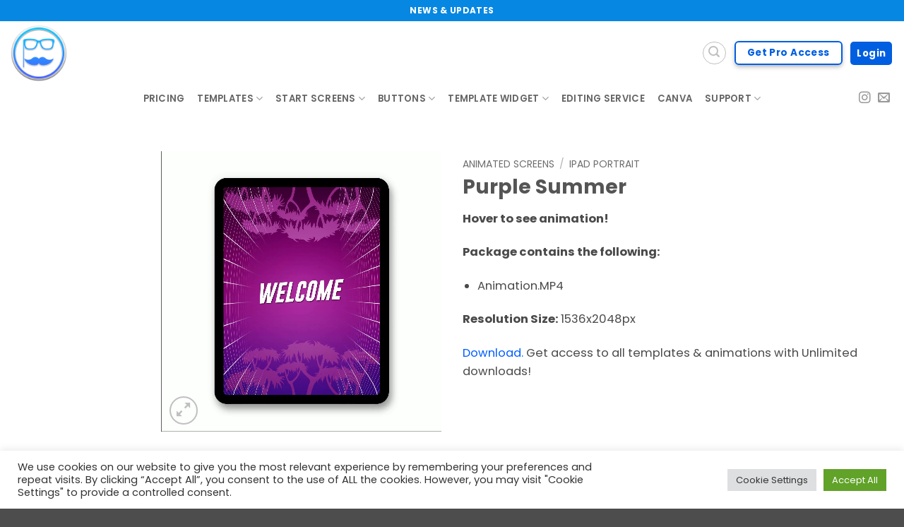

--- FILE ---
content_type: text/css
request_url: https://bespokebooth.com/wp-content/plugins/apfvp/source/css/apfvp.css?ver=6.9
body_size: 1130
content:

.fvp-featured-item-wrap{
    position:relative;
    top:0;
    left:0;
    margin: 0;
    padding: 0;
    width: 100%;
    height:auto;
    z-index: 0;
    overflow: hidden;
}

.fvp-featured-poster{
    display: block;
    height: auto;
    margin: 0 auto;
    max-width: 100%;
}

.fvp-video-layer{
    pointer-events: none;
}

.fvp-featured-item-direct-embed{
    transition: opacity 500ms ease-out;
    transition-delay: 1s;
    position: relative;
    width: 100%;
}

.fvp-featured-item-direct-embed .fvp-video{
    max-width: 100%!important;
    visibility: visible!important;
    position: relative!important;
    display: block!important;
}
/*
.fvp-direct-replace .fvp-video{
    top: 50%;
    transform: translateY(-50%);
}*/

.fvp-direct-onload {
    position: relative;
}
.fvp-direct-onload iframe {
    position: absolute!important;
    top: 0!important;
    left: 0!important;
}

.fvp-direct-iframe{
    position: absolute!important;
    top: 0!important;
    left: 0!important;
    width: 100%!important;
    height: 100%!important;
    max-width: none!important;
    max-height: none!important;
    background: #111;
}

.fvp-video-wrap{
    position: absolute;
    top: 0;
    left: 0;
    width: 100%;
    height: 100%;
    /*height: auto;*/
    transition: opacity 350ms ease-out;
    overflow: hidden;
    background: #111;
}

.fvp-featured-item-wrap .fvp-video{
    visibility: visible!important;
    width: 100%;
    height: auto;
    position: absolute;
    top: 50%;
    left: 50%;
    transform: translate(-50%,-50%);
    max-width: none!important;
    min-width: 100%;
    display: block;
}

.fvp-featured-item-direct-embed .fvp-video-wrap{
    position: relative!important;
    height: auto!important;
}

.fvp-featured-item-direct-embed .fvp-video{
    position: relative!important;
    top: 0!important;
    left:0!important;
    transform:none!important;
}

/*
.fvp-direct-replace_ar .fvp-video-wrap{
    position: relative!important;
    height: auto!important;
}*/

/*
.fvp-featured-item-direct-embed.fvp-is-product-item .fvp-video{
    height: auto!important;
}*/


.fvp-featured-item-wrap.fvp-is-product-item:hover .fvp-product-icon{
    display: none;
}


.fvp-direct-audio{
    position: absolute!important;
    bottom: 10px!important;
    left: 10px!important;
    width: calc(100% - 20px)!important;
    visibility: visible;
}

.fvp-audio{
    width: 100%;
    position: absolute;
    left: 0;
    right: 0;
    bottom: 10px;
    display: block;
    visibility: visible;
}

.fvp-iframe{
	position: absolute;
	top:0;
	left: 0;
	height: 100%;
	background: #222;
	transition: opacity 350ms ease-out;
	opacity: 0;
    max-width: none!important;
}
/*
.fvp-featured-item-wrap img{
    min-width: 100%!important;
    height: auto!important;
}*/

.fvp-yt-clean{
    position: absolute!important;
    width: 132%!important;
    height: 200%!important;
    top: -50%!important;
    left: -16%!important;
    max-width: none!important;
}

.fvp-blocker{
	position: absolute;
	left: 0;
	top: 0;
	width: 100%;
	height: 100%;
	background: rgba(0,0,0,0);
}
.fvp-video-icon{
    position: absolute;
    left: 0;
    top: 0;
    width: 100%;
    height: 100%;
    background-repeat: no-repeat;
    background-position: center;
}

/*
.fvp-is-product-tag-item[data-permalink] .fvp-blocker,
.fvp-is-product-category-item[data-permalink] .fvp-blocker,
.is_shop[data-permalink] .fvp-blocker{
    cursor: pointer;
}*/

.fvp-dual-ring {
  display: inline-block;
  width: 50px;
  height: 50px;
  position: absolute;
    top: 50%;
    left: 50%;
    margin-left: -25px;
    margin-top: -25px;
}
.fvp-dual-ring:after {
  content: " ";
  display: block;
  width: 38px;
  height: 38px;
  margin: 6px;
  border-radius: 50%;
  border: 6px solid #fff;
  border-color: #fff transparent #fff transparent;
  animation: fvp-dual-ring 1.2s linear infinite;
}
@keyframes fvp-dual-ring {
  0% {
    transform: rotate(0deg);
  }
  100% {
    transform: rotate(360deg);
  }
}



.fvp-loader{
    display: block;
    position: absolute;
    left: 50%;
    top:50%;
    transform: translate(-50%, -50%);
    z-index:12;
    pointer-events: none!important;
}
/*
.fvp-featured-item-active{
    z-index: 30;
}*/
.fvp-featured-image-lightbox{
    position: relative;
}
.fvp-featured-image-lightbox:hover .fvp-controls{
    opacity: 1;
}


.fvp-product-icon{
    position: absolute;
    top: 50%;
    left: 50%;
    z-index: 1;
    transform: translate(-50%, -50%);
    width: auto !important; 
    max-width:100%!important;
    pointer-events: none;
   
}




/* tooltip */

.fvp-video-tooltip{
    position: absolute;
    max-width: 600px;
    width: 100%;
    height: auto;
    min-height: 200px;
    background: #fff;
    pointer-events: none;
    padding: 10px;
    z-index: 99999999;
    display: none;
    opacity: 0;
    transition: opacity .35s ease-out;
    box-shadow: 0 0 5px 3px rgb(0 0 0 / 12%);
}

.fvp-video-tooltip .fvp-video-wrap{
    position:relative;
}

.fvp-video-tooltip-img{
    width: 100%;
    max-width: none;
    display: block;
    opacity: 0;/*keep ratio, we dont need image*/
}
.fvp-video-tooltip-visible{
    opacity: 1;
}
.fvp-video-tooltip .fvp-media{
    position:relative;
    top:0;
    left:0;
    width: 100%;
    height: auto;
    background: #111;
}
.fvp-video-tooltip .fvp-video{
    position:relative;
    top:0;
    left:0;
    width:100%;
    height: auto;
    min-height:100%;
    object-fit: cover;
    transition: opacity 500ms ease-out;
    visibility: visible!important;
    vertical-align: top;
}
@media (max-width: 400px) { 
    .fvp-video-tooltip{
        padding: 10px;
    }
}









/* icons */

.fvp-controls{
    position: absolute;
    display: flex;
    flex-wrap:nowrap;
    z-index: 11;
    transition: opacity 0.3s ease-out;
    opacity: 0;
}
.fvp-featured-item-active .fvp-controls,
.fvp-featured-item-direct-embed:hover .fvp-controls{
    opacity: 1;
}
.fvp-controls-tl.fvp-controls{
    top:0;
    left:0;
}
.fvp-controls-tr.fvp-controls{
    top:0;
    right:0;
}
.fvp-controls-bl.fvp-controls{
    bottom:0;
    left:0;
}
.fvp-controls-br.fvp-controls{
    bottom:0;
    right:0;
}
.fvp-controls-c.fvp-controls{
    top:50%;
    left:50%;
    transform: translate(-50%,-50%);
}
.fvp-contr-btn{
    background: rgba(40,40,40,0.25);
    width:45px;
    height:45px;
    box-shadow: none!important;
    border:none!important;
    outline:none!important;
    display: flex;
    align-items: center;
    justify-content: center;
    cursor: pointer;
}
.fvp-contr-btn:hover img{
    opacity:1 !important;
}
.fvp-contr-btn img{
    display: block!important;
    margin: 0!important;
    opacity: 0.9;
    width: auto!important;
    min-width: 0!important;
    box-shadow: none !important;
    border: none!important;
}

.fvp-hidden {
	opacity: 0; 
}
.fvp-visible {
    opacity: 1; 
}

.fvp-no-download{
   pointer-events:none;  
}

.woocommerce-product-video{
    margin:10px auto;
}




.fvp-contains .et_overlay,
.fvp-contains .mask,
.fvp-contains .woo-product-overlay{
    pointer-events: none!important;
    opacity: 0!important;
}

.fvp-preview-tooltip-btn{
    padding: 10px 15px;
    background: #9e9e9e;
    color: #fff;
    text-align: center;
    display: inline-block;
    margin: 10px 0;
}

.product.fvp-contains a,
.product.fvp-contains a.woocommerce-LoopProduct-link{
    width: 100%;
}